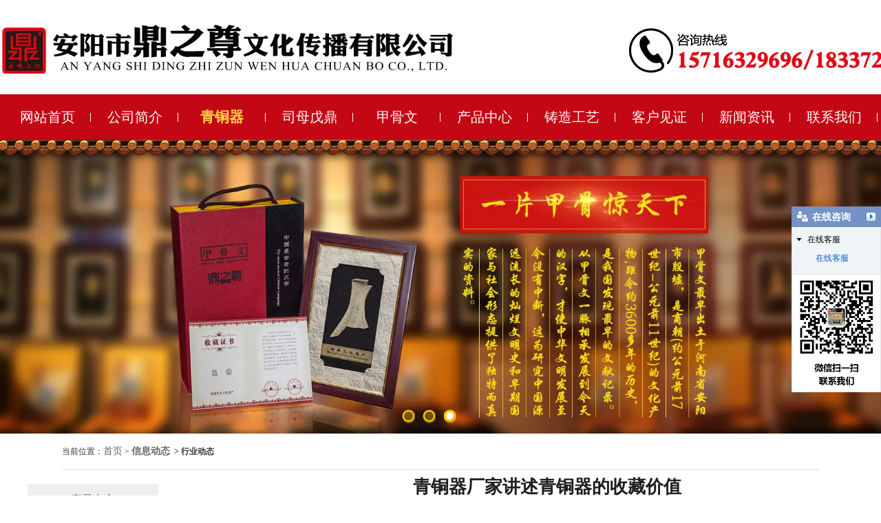

--- FILE ---
content_type: text/html; charset=utf-8
request_url: http://www.dzz158.com/content/232.html
body_size: 5163
content:

<!doctype html>
<html>
<head>
    <meta http-equiv="Content-Type" content="text/html; charset=utf-8" />
<title>青铜器厂家讲述青铜器的收藏价值_安阳市鼎之尊文化传播有限公司</title>
<meta name="Keywords" content="青铜器厂家,青铜器收藏,青铜器价格,安阳青铜器厂家,青铜器精品,青铜器" />
<meta name="Description" content="近年来，青铜器可谓是受越来越多的收藏者所喜爱，那么，收藏青铜器到底有那些价值让收藏者沉迷于其中呢？今天，小编就带大家来浅谈下青铜器的收藏价值。" />
<meta name="author" content="深圳市东方富海科技有限公司 fuhai360.com" />
<link href="//static2.fuhai360.com/global/common.css" rel="stylesheet" type="text/css" />

    
<script type="text/javascript" src="//static2.fuhai360.com/global/js/jquery.min.js"></script>
<script src="//static2.fuhai360.com/global/js/jquery.sliders.js" type="text/javascript"></script>
<script src="//static2.fuhai360.com/global/js/jquery.SuperSlide.2.1.1.js" type="text/javascript"></script>
<script src="//static2.fuhai360.com/global/js/jquery.nivo.slider.pack.js" type="text/javascript"></script>
<script src="//static2.fuhai360.com/global/js/imgscroll.js" type="text/javascript"></script>
<link href="//static2.fuhai360.com/n180108/css/style.css?ver=1" rel="stylesheet" type="text/css" />
<style type="text/css">.header_c{background:none;}.navbox{background:#c30714;}.navbox ul li a,.navbox > ul > li > a:after{color:#fff;}.navbox > ul > li > a:after,a.braa{background:#fff;}ul.news-list li:before{background:#000;}div#slides{background:none;padding-bottom:0;}.hd{margin:0px auto;bottom:15px;}.about-title{color:#fff;}.index-title h3{background:url(http://s2.fuhai360.com/n180108/images/1.png)no-repeat left;}.index-title.mountain h3{background:url(http://s2.fuhai360.com/n180108/images/2.png)no-repeat left;}.video-title{background:url(http://s2.fuhai360.com/n180108/images/3.png)no-repeat left;line-height:70px;padding-left:46px;}.title3{background:url(http://s2.fuhai360.com/n180108/images/4.png)no-repeat left;}.news-title h2{background:url(http://s2.fuhai360.com/n180108/images/5.png)no-repeat left;}.index-friend.center h2{background:url(http://s2.fuhai360.com/n180108/images/6.png)no-repeat left;}.footer{background:#000;}.index-product1 .braa,.page-products h3{background:#c30714;}.navbox ul li{width:127px;}ul.subMenu li{background:#c30714;}.b-left ul li a.cur,.b-left ul li a:hover{color:#fff;background:#c30714;}.index-share.center ul{overflow:hidden;}.index-share.center a.braa{background:#c30714;}.index-title.mountain h3.ico00{background:url(http://s2.fuhai360.com/n180108/images/ico00.png)no-repeat left;}.index-img{position:absolute;z-index:-1;width:100%;height:100%;top:0;left:0;}.index-img img{width:100%;height:100%;}.navbox > ul > li:nth-child(3) >a{color:#ffd042;font-size:21px;font-weight:bold;}</style>



</head>
<body>
    <div class="header">
    <!--logo+导航-->
    <div class="header_c">
        <!-- LOGO -->
        <div class="logo_img">
            <a href="/">
                <img src="http://img01.fuhai360.com/dzzwhcm/202103/202103271746182706.png" /></a>
        </div>
    </div>
            <!--导航-->
    <div class="navbox">
        <ul><li><a href="/">网站首页</a></li><li><a href="/about.html">公司简介</a><ul class='subMenu'><li><a href="/about.html">公司简介</a></li><li><a href="/product-1015.html">荣誉资质</a></li><li><a href="/Video.html">视频中心</a></li></ul></li><li><a href="/product-1016.html">青铜器</a></li><li><a href="/product-1017.html">司母戊鼎</a></li><li><a href="/product-1024.html">甲骨文</a><ul class='subMenu'><li><a href="/product-1021.html">甲骨文象棋</a></li></ul></li><li><a href="/product-1005.html">产品中心</a><ul class='subMenu'><li><a href="/product-1019.html">商务礼品</a></li><li><a href="/product-1020.html">雕塑制品</a></li></ul></li><li><a href="/zzgy.html">铸造工艺</a></li><li><a href="/product-1010.html">客户见证</a></li><li><a href="/article.html">新闻资讯</a></li><li><a href="/contact.html">联系我们</a><ul class='subMenu'><li><a href="/Online.html">在线留言</a></li></ul></li></ul>
        </div>
</div>
<div style="clear: both"></div>
    <!--内页banner-->
    <div id="slides">
    <div class="bd">
<ul><li><a href=''><img src="http://img01.fuhai360.com/dzzwhcm/201804/201804111105585038.jpg" alt=""   /></a></li><li><a href=''><img src="http://img01.fuhai360.com/dzzwhcm/201804/201804141347489434.jpg" alt=""   /></a></li><li><a href=''><img src="http://img01.fuhai360.com/dzzwhcm/201903/201903071827055280.jpg" alt=""   /></a></li></ul>
</div>
<div class="hd"><ul><li>$</li>
</ul></div>
  </div>
<script type="text/javascript">
    $("#slides").slide({ mainCell: ".bd ul", titCell: ".hd ul", effect: "left", autoPlay: true, delayTime: 200, autoPage: true });
    </script>
    <div style="clear: both;"></div>
    <div class="main">
        <div class="main_c">
            <div class="main_top">
                <div class="main_top2">
                  当前位置：<a href="/">首页</a>&nbsp;&gt;&nbsp;<b><a href="/article.html">信息动态</a>
                    &nbsp;&gt;&nbsp;行业动态</b>
                </div>
            </div>
            <div style="clear: both;"></div>
            <div class="blist">
                <div class="center">
                    <div class="fl list_more">
                  <!--新闻分类-->
                <div class="b-left">
      <ul>
         <li><a href='/product-1005.html'>产品中心</a><ul class='three_nn'></ul></li> <li><a href='/product-1010.html'>客户见证</a><ul class='three_nn'></ul></li> <li><a href='/product-1015.html'>荣誉资质</a><ul class='three_nn'></ul></li>
      </ul>
    </div>
                </div>
                    <div class="listright fr">
                        <div class="huib">
                            青铜器厂家讲述青铜器的收藏价值
                        </div>
                        <div class="info">
                            <span>来源：<a href='http://www.dzz158.com' target='_blank'>www.dzz158.com</a>发布时间：2019年03月06日</span>
                        </div>
                        <div class="detail">
                            <p class="MsoNormal" style="text-indent:24pt;" align="center">
	<span style="font-size:16px;font-family:宋体;mso-spacerun:'yes';mso-ascii-font-family:Calibri;mso-hansi-font-family:Calibri;mso-bidi-font-family:'Times New Roman';mso-font-kerning:1.0000pt;"><span style="font-size:16px;font-family:宋体;"><b><span style="font-size:24px;font-family:宋体;font-weight:bold;mso-spacerun:'yes';mso-ascii-font-family:Calibri;mso-hansi-font-family:Calibri;mso-bidi-font-family:'Times New Roman';mso-font-kerning:1.0000pt;"><span style="font-size:24px;font-family:宋体;"><a href="http://www.dzz158.com/" target="_blank">青铜器厂家</a>讲述青铜器的收藏价值</span></span></b></span></span><span style="font-size:16px;font-family:宋体;mso-spacerun:'yes';mso-ascii-font-family:Calibri;mso-hansi-font-family:Calibri;mso-bidi-font-family:'Times New Roman';mso-font-kerning:1.0000pt;"><span style="font-size:16px;font-family:宋体;">
</p>
<p class="MsoNormal" style="text-indent:24pt;">
	<span style="font-size:12pt;font-family:宋体;mso-spacerun:'yes';mso-ascii-font-family:Calibri;mso-hansi-font-family:Calibri;mso-bidi-font-family:'Times New Roman';mso-font-kerning:1.0000pt;"><span style="font-family:宋体;">近年来，青铜器可谓是受越来越多的收藏者所喜爱，那么，<a href="http://www.dzz158.com/product-1016.html" target="_blank">收藏青铜器</a>到底有那些价值让收藏者沉迷于其中呢？今天，小编就带大家来浅谈下青铜器的收藏价值。</span></span>
</p>
<span style="font-size:12pt;font-family:宋体;mso-spacerun:'yes';mso-ascii-font-family:Calibri;mso-hansi-font-family:Calibri;mso-bidi-font-family:'Times New Roman';mso-font-kerning:1.0000pt;"><span style="font-family:宋体;"></span></span> 
<p class="MsoNormal" style="text-indent:24pt;" align="center">
	<img title="青铜器厂家" alt="青铜器厂家" src="http://img01.fuhai360.com/dzzwhcm/201804/201804020950230205.jpg" width="300" />
</p>
<span style="font-size:12pt;font-family:宋体;mso-spacerun:'yes';mso-ascii-font-family:Calibri;mso-hansi-font-family:Calibri;mso-bidi-font-family:'Times New Roman';mso-font-kerning:1.0000pt;"></span> 
<p class="MsoNormal" style="text-indent:24pt;">
	<span style="font-size:12pt;font-family:宋体;mso-spacerun:'yes';mso-ascii-font-family:Calibri;mso-hansi-font-family:Calibri;mso-bidi-font-family:'Times New Roman';mso-font-kerning:1.0000pt;"><span style="font-family:宋体;">中国青铜文化历史悠久，具有强烈的民族特色和艺术风格。大量的青铜器出土在殷墟</span>,<span style="font-family:宋体;">包括青铜礼器、乐器、武器、工具、生活用具、装饰品和艺术品，组成了一个青铜文明主导的仪式舰艇和武器，中国的青铜时代发展占领了中国古代文明的一个重要位置。</span></span>
</p>
<span style="font-size:12pt;font-family:宋体;mso-spacerun:'yes';mso-ascii-font-family:Calibri;mso-hansi-font-family:Calibri;mso-bidi-font-family:'Times New Roman';mso-font-kerning:1.0000pt;"><span style="font-family:宋体;"></span></span> 
<p class="MsoNormal" style="text-indent:24pt;" align="center">
	<img title="安阳青铜器" alt="安阳青铜器" src="http://img01.fuhai360.com/dzzwhcm/201804/201804020955334150.jpg" width="300" />
</p>
<span style="font-size:12pt;font-family:宋体;mso-spacerun:'yes';mso-ascii-font-family:Calibri;mso-hansi-font-family:Calibri;mso-bidi-font-family:'Times New Roman';mso-font-kerning:1.0000pt;"></span> 
<p class="MsoNormal" style="text-indent:24pt;">
	<span style="font-size:12pt;font-family:宋体;mso-spacerun:'yes';mso-ascii-font-family:Calibri;mso-hansi-font-family:Calibri;mso-bidi-font-family:'Times New Roman';mso-font-kerning:1.0000pt;"><span style="font-family:宋体;">青铜器一直是收藏家收藏的不二之选。收藏家们收集几十件瓷器、木器、书法和绘画作品并不罕见，而很少有人收集几十件青铜器。其实，一两件青铜器可以称为祭祀器皿，可以成为震屋的珍宝。从商朝晚期到西周早期，青铜艺术是辉煌的。商朝时期，重酒制度发展逐渐完善，大量的浮雕和平雕被用于装饰器皿的主体，使其精致。利用夸张、象征手法来表达动物精神的动物面纹发达，既浓烈又神秘又布满生命。他的题词出现在商朝末期。周初，礼器沿袭商制，重食制发生了变化。</span></span>
</p>
<span style="font-size:12pt;font-family:宋体;mso-spacerun:'yes';mso-ascii-font-family:Calibri;mso-hansi-font-family:Calibri;mso-bidi-font-family:'Times New Roman';mso-font-kerning:1.0000pt;"><span style="font-family:宋体;"></span></span> 
<p class="MsoNormal" style="text-indent:24pt;" align="center">
	<img title="青铜器收藏" alt="青铜器收藏" src="http://img01.fuhai360.com/dzzwhcm/201804/201804021026317852.jpg" width="300" />
</p>
<span style="font-size:12pt;font-family:宋体;mso-spacerun:'yes';mso-ascii-font-family:Calibri;mso-hansi-font-family:Calibri;mso-bidi-font-family:'Times New Roman';mso-font-kerning:1.0000pt;"></span> 
<p class="MsoNormal">
	<span style="font-size:12pt;font-family:宋体;mso-spacerun:'yes';mso-ascii-font-family:Calibri;mso-hansi-font-family:Calibri;mso-bidi-font-family:'Times New Roman';mso-font-kerning:1.0000pt;"><span style="font-family:宋体;">&nbsp;&nbsp;&nbsp; 艺术品市场上的青铜器价格不断上涨，也刷新了拍卖行的市场，令收藏家和投资者心潮澎湃。我国青铜器数量众多，但具有历史意义和艺术价值的青铜器却不多见，青铜器精品的需求量越来越大。因此，<a href="http://www.dzz158.com/Online.html" target="_blank">青铜器精品</a>的越来越少决定了青铜器在未来很长一段时间内会有涨幅。</span></span>
</p>
</span></span> 
<p class="MsoNormal" style="text-indent:24pt;" align="center">
	<span style="font-size:16px;font-family:宋体;mso-spacerun:'yes';mso-ascii-font-family:Calibri;mso-hansi-font-family:Calibri;mso-bidi-font-family:'Times New Roman';mso-font-kerning:1.0000pt;"><span style="font-size:16px;font-family:宋体;"><b><span style="font-size:24px;font-family:宋体;font-weight:bold;mso-spacerun:'yes';mso-ascii-font-family:Calibri;mso-hansi-font-family:Calibri;mso-bidi-font-family:'Times New Roman';mso-font-kerning:1.0000pt;"><span style="font-size:24px;font-family:宋体;"></span></span></b><b><span style="font-size:16pt;font-family:宋体;font-weight:bold;mso-spacerun:'yes';mso-ascii-font-family:Calibri;mso-hansi-font-family:Calibri;mso-bidi-font-family:'Times New Roman';mso-font-kerning:1.0000pt;"></span></b>&nbsp;
</p>
</span></span>
                        </div>
                        <div style="clear: both"></div>
                        <div class="pre">
                            <div class="pro_one">
                            <span class="prevrecord">上一条：</span><a href="/content/233.html">
                                谈谈甲骨文的发展历程</a> </div>   
                            <div class="pro_two">
                            <span class="prevrecord2">下一条：</span><a href="/content/231.html">
                                论青铜器的保养技巧</a></div>
                        </div>
                           
                    <div class="relevant relevant_product">
                        <h3 class="rel_title">相关产品</h3>
                        <ul class="rel_product">
                            
                            <li class="rel_item">
                                <a href="/item/36.html">
                                    <img class="rel_item_img" src="http://img01.fuhai360.com/dzzwhcm/201804/201804020954329668.jpg" alt="青铜器厂家" /></a>
                                <a href="/item/36.html"><span class="rel_item_title">青铜器厂家</span></a>
                            </li>
                            
                            <li class="rel_item">
                                <a href="/item/39.html">
                                    <img class="rel_item_img" src="http://img01.fuhai360.com/dzzwhcm/201804/201804020956118897.jpg" alt="青铜器价格" /></a>
                                <a href="/item/39.html"><span class="rel_item_title">青铜器价格</span></a>
                            </li>
                            
                            <li class="rel_item">
                                <a href="/item/44.html">
                                    <img class="rel_item_img" src="http://img01.fuhai360.com/dzzwhcm/201804/201804021005130166.jpg" alt="四羊方尊青铜器" /></a>
                                <a href="/item/44.html"><span class="rel_item_title">四羊方尊青铜器</span></a>
                            </li>
                            
                            <li class="rel_item">
                                <a href="/item/45.html">
                                    <img class="rel_item_img" src="http://img01.fuhai360.com/dzzwhcm/201804/201804021005506806.jpg" alt="铜鼎青铜器" /></a>
                                <a href="/item/45.html"><span class="rel_item_title">铜鼎青铜器</span></a>
                            </li>
                            
                            <li class="rel_item">
                                <a href="/item/46.html">
                                    <img class="rel_item_img" src="http://img01.fuhai360.com/dzzwhcm/201804/201804021008464091.jpg" alt="青铜器装饰" /></a>
                                <a href="/item/46.html"><span class="rel_item_title">青铜器装饰</span></a>
                            </li>
                            
                        </ul>
                    </div>
                    
                    <div class="relevant relevant_article">
                        <h3 class="rel_title">相关内容</h3>
                        <ul class="rel_content">
                            
                            <li class="rel_item"><a href="/content/223.html">青铜器厂家简述如何从铸造技术上辨别辨伪</a><span class="rel_item_time">2019年01月09日</span></li>
                            
                            <li class="rel_item"><a href="/content/221.html">青铜器厂家说说青铜器的锈色如何辨别</a><span class="rel_item_time">2019年01月04日</span></li>
                            
                            <li class="rel_item"><a href="/content/219.html">青铜器厂家告诉您怎么为其保持原样</a><span class="rel_item_time">2018年12月27日</span></li>
                            
                            <li class="rel_item"><a href="/content/215.html">青铜器厂家和您聊聊青铜器有哪些铸造工艺</a><span class="rel_item_time">2018年12月04日</span></li>
                            
                            <li class="rel_item"><a href="/content/214.html">青铜器厂家介绍貔貅的来历</a><span class="rel_item_time">2018年11月28日</span></li>
                            
                        </ul>
                    </div>
                    
                    </div>
                </div>
            </div>
            <div style="clear: both"></div>
        </div>
    </div>
    </div>
        <div style="clear: both"></div>
    <!--footer-->
<div class="footer">
    <div class="center">
        <div class="copyRight">
            <h2 class="h2-img">	<img src="http://img01.fuhai360.com/dzzwhcm/202103/202103271747540988.png" /> </h2><div class="footer-img">	<h2>		联系我们	</h2>	<p>		<br />联系人：李经理 &nbsp; &nbsp;手&emsp;机：15716329696<br />联系人：吕经理 &nbsp; &nbsp;电&emsp;话：18337226888<br />邮&emsp;箱：806787933@qq.com &nbsp; 网&emsp;址：<span style="display:none;"></span><a href="http://www.dzz158.com" target="_blank"><span style="color:#FFFFFF;">www.dzz158.com</span></a><span style="display:none;"></span><br />地&emsp;址：河南省安阳市北关区曙光路392号 <br />版权所有：安阳市鼎之尊文化传播有限公司&nbsp; <br />备案号：<span style="color:#CCCCCC;"><a href="https://beian.miit.gov.cn/#/Integrated/index" target="_blank"><span style="background-color:#64451D;">豫ICP备2021023394号-1</span></a></span> 	</p><a href="https://beian.mps.gov.cn/#/query/webSearch?code=41050302000956" rel="noreferrer" target="_blank"><img src="https://img01.fuhai360.com/dzzwhcm/202503/202503251512308391.png" alt="" />&nbsp;<span style="color:#CCCCCC;">豫公网安备41052302000436号</span></a> </div><script type="text/javascript">document.write(unescape('%3Cscript src="http://webim.fuhai360.com/ocs.html?sid=33750" type="text/javascript"%3E%3C/script%3E'));</script>

<script type="text/javascript">var cnzz_protocol = (("https:" == document.location.protocol) ? " https://" : " http://");document.write(unescape("%3Cspan id='cnzz_stat_icon_1273547222'%3E%3C/span%3E%3Cscript src='" + cnzz_protocol + "s13.cnzz.com/stat.php%3Fid%3D1273547222%26show%3Dpic' type='text/javascript'%3E%3C/script%3E"));</script>


<script type="text/javascript">document.write(unescape("%3Cspan id='cnzz_stat_icon_1279332518'%3E%3C/span%3E%3Cscript src='https://s9.cnzz.com/z_stat.php%3Fid%3D1279332518%26show%3Dpic' type='text/javascript'%3E%3C/script%3E"));</script>
        </div>
              <!--二维码-->
   <div class="footer-img">
<h3>
关于我们
</h3>
<div ><ul>
	<li>
		<img src="http://img01.fuhai360.com/dzzwhcm/201804/201804110853273069.jpg" alt="" />
	</li>
</ul>
<p>
	<span style="line-height:1.5;"><br />
</span>
</p>
<p>
	<span style="line-height:1.5;"><br />
</span>
</p>
<p>
	<span style="line-height:1.5;">微信扫一扫</span>
</p>
<span style="line-height:1.5;">联系我们</span></div>
</div>
        <div class="clear"></div>
    </div>
</div>
              <!--版权-->
   <div class="footer-banquan">
<p>
	<a href="http://www.dzz158.com">www.dzz158.com</a>&nbsp; 安阳市鼎之尊文化传播有限公司
</p>
</div>














<script type="text/javascript">
(function(){
    var bp = document.createElement('script');
    var curProtocol = window.location.protocol.split(':')[0];
    if (curProtocol === 'https') {
        bp.src = 'https://zz.bdstatic.com/linksubmit/push.js';
    }
    else {
        bp.src = 'http://push.zhanzhang.baidu.com/push.js';
    }
    var s = document.getElementsByTagName("script")[0];
    s.parentNode.insertBefore(bp, s);
})();
</script>
</body>
</html>


--- FILE ---
content_type: text/html; charset=utf-8
request_url: http://webim.fuhai360.com/ocs.html?sid=33750
body_size: 1122
content:

window.f360WebIMHtml = '<div id="f360webim-sidebar" class="f360webim-hidden"><div id="f360webim-title"><h3>在线咨询<i></i></h3><span></span></div><div class="f360webim-list"><dl><dt>在线客服<i></i></dt><dd><ul><li><a href="http://wpa.qq.com/msgrd?v=3&uin=806787933&site=qq&menu=yes" target="_blank"><img src="http://wpa.qq.com/pa?p=2:806787933:52" alt=""/>在线客服</a></li></ul></dd></dl></div><div class="f360webim-qrcoder"><img src="http://img01.fuhai360.com/dzzwhcm/201804/201804191041392852.png" width="130"></img></div></div><div id="f360webim-minibar" class="f360webim-hidden"><h3>在线咨询</h3><span></span></div>';
window.f360WebIMSetting = {floatRight: 1, offsetTop: 300, offsetLeft: 0, offsetRight: 0};


    window.f360Config = {
        isDev: false,
        assetUrlRoot: 'http://webim.fuhai360.com'
    };
    !function(e,t){function n(){var n=t.createElement("div");n.id="f360webim",n.innerHTML=e.f360WebIMHtml,t.body.appendChild(n),m=c("f360webim-sidebar"),d=c("f360webim-title"),r=c("f360webim-minibar"),m.style.top=u.offsetTop+"px",u.floatRight?m.style.right=u.offsetRight+"px":m.style.left=u.offsetLeft+"px",r.style.top=u.offsetTop+"px",u.floatRight?r.style.right=u.offsetRight+"px":r.style.left=u.offsetLeft+"px",l(m),x&&o(e,"scroll",function(){i()}),o(d,"click",function(){r.style.top=m.style.top,a(m),l(r)}),o(r,"click",function(){m.style.top=r.style.top,a(r),l(m)}),f()}function f(){for(var e=m.getElementsByTagName("dt"),t=m.getElementsByTagName("ul"),n=0,f=e.length;n<f;n++)!function(e,t){o(e,"click",function(){s(t)?(e.className="",l(t)):(e.className="f360webim-collapse",a(t))})}(e[n],t[n])}function o(e,t,n){b?e.attachEvent("on"+t,n,!1):e.addEventListener(t,n,!1)}function i(){(s(m)?r:m).style.top=h.scrollTop+u.offsetTop+"px"}function s(e){return"f360webim-hidden"==e.className}function l(e){e.className=""}function a(e){e.className="f360webim-hidden"}function c(e){return t.getElementById(e)}if(e.f360WebIMHtml&&!c("f360webim-sidebar")){var m,d,r,p=e.f360Config||{assetUrlRoot:""},u=e.f360WebIMSetting||{floatRight:1,offsetTop:120,offsetLeft:0,offsetRight:0},g=t.createElement("link"),y=t.getElementsByTagName("head")[0],h=t.documentElement||t.body,b=navigator.userAgent.indexOf("MSIE")>-1,x=!!(b&&navigator.userAgent.indexOf("MSIE 6")>1);o(e,"load",function(){g.href=p.assetUrlRoot+"/assets/default/index.css",g.rel="stylesheet",g.type="text/css",y.appendChild(g),setTimeout(n,368)})}}(window,document);



--- FILE ---
content_type: text/css
request_url: http://static2.fuhai360.com/n180108/css/style.css?ver=1
body_size: 4044
content:
* {
    padding: 0;
    margin: 0;
    font-family: "微软雅黑";
}
em {
    font-style: normal;
}
ul, li, ol {
    list-style-type: none;
}
a, a:link,a:visited {
    color: #000;
    text-decoration: none;
}
.fr {
    float: right;
}

.fl {
    float: left;
}

.clear {
    clear: both;
}

body {
   color: #333;
    font: 12px/22px "微软雅黑";
}#slides li img {
    width: 100%;
    display: block;
}#dituContent img{
max-width:inherit;
}div#slides {
    background: url(../images/slide.png)no-repeat bottom;
    padding-bottom: 89px;	position:relative;
}.hd {
	position:absolute;
	right:0;
	left:0;
	margin:13px auto;
	width:122px;
}
.hd ul li {
	background:url(http://s2.fuhai360.com/n180108/images/two.png)no-repeat;
	width:20px;
	height:20px;
	text-align:center;
	color:rgba(0,0,0,0);
	line-height:3px;
	border-radius:50%;
	margin:0px 5px;
	float:left;
	position:relative;
}
.hd .on {
	background:url(http://s2.fuhai360.com/n180108/images/three.png)no-repeat;
}
.center {
    width: 1200px;
    margin: 0 auto;
    overflow: hidden;
}.header_c {
    overflow: hidden;
    background: #f2f2f1;
    padding-bottom: 24px;
}.logo_img img {
    margin: 0 auto;
    display: block;
}.navbox {
    height: 66px;
    background: #fff;
}.navbox ul li a {
    display: block;
    width: 100%;
    height: 66px;
    line-height: 66px;
    font-size: 20px;
    color: #000;
    position:relative;
}.navbox ul {
    text-align: center;
}.navbox ul li {
    display: inline-block;
    width: 150px;
    position: relative;
    height: 66px;
}.navbox ul li:hover .subMenu {
    display: block;
}ul.subMenu {
    position: absolute;
    z-index: 10033;
    top: 50px;
    left: 4px;
    display: none;
}ul.subMenu li {
    background: #fff;
    height: auto !important;
    width: 150px;
    line-height: inherit;
}ul.subMenu li a:hover {
    color: #000 !important;
}ul.subMenu li a {
    line-height: 50px;
    height: 50px;
}
.navbox > ul > li > a:after {
    content: "";
    display: block;
    position: absolute;
    width: 1px;
    height: 13px;
    background: #999;
    right: 0;
    top: 50%;
    margin-top: -6px;
}.index-title h3 {
    font-size: 23px;
    background: url(../images/people.jpg)no-repeat left;
    display: block;
    width: 234px;
    margin: 0 auto;
    height: 80px;
    line-height: 114px;
    font-weight: normal;
}
.index-title {
    text-align: center;
    line-height: 32px;
    margin-bottom:30px;
}.index-title p {
    font-size: 18px;
}.index-product1 ul {
    overflow: hidden;
}
.index-product1 ul li img {
    width: 386px;
    height: 301px;
    display: block;
}.index-product1 ul li:nth-child(3),.index-product1 ul li:nth-child(6),.index-product1 ul li:nth-child(9){
    margin: 0;
}
.index-product1 ul li {
    width: 386px;
    float: left;
    margin-right: 20px;
    height: 368px;
    margin-bottom: 30px;
}.index-product1 ul li span {
    display: block;
    height: 64px;
    border: 1px solid #ccc;
    line-height: 64px;
    text-align: center;
    font-size: 20px;    overflow: hidden;
}a.braa {
    display: block;
    text-align: center;
    margin: 40px auto;
    background: #ffcc00;
    width: 238px;
    height: 46px;
    color: #fff;
    font-size: 20px;
    line-height: 46px;
    border-radius: 40px;
}.index-advtange img {
    max-width: 100%;
    display: block;
    margin: 0 auto;
}.index-product1 {
    margin: 42px auto 0;
}.index-title.mountain h3 {
       background: url(../images/mountain2.png)no-repeat left;
}.desc {  
    height: 64px;
    border: 1px solid #ccc;
      overflow: hidden;
    background:#e6e6e6;    padding-left: 13px;
}.desc p {
    font-size: 14px;
    color: #a29f9f;
}
.desc b {
    font-size: 17px;
    font-weight: normal;
    line-height: 26px;
    padding-top: 12px;
    display: block;
}.reason-title img {
    max-width: 100%;
    margin: 0 auto;
    display: block;
}.index-title2 {
    text-align: center;
    margin-bottom: 40px;
}ul.case-one li span {
    border: none;
}.index-title2 span {
    display: block;
    background: #ffcc00;
    color: #fff;
    width: 150px;
    margin: 0 auto;
    border-radius: 4px;
    text-transform: uppercase;
    line-height: 23px;    font-size: 14px
}.index-title2 h3 {
    font-size: 23px;
    font-weight: normal;
    line-height: 37px;
    position:relative;
}.index-title2 p {
    font-size: 18px;    line-height: 43px;
}.index-title2 h3:before, .index-title2 h3:after{
    display: block;
    content: "";
    position: absolute;
    width: 235px;
    height: 8px;    top: 14px;
}
.index-title2 h3:before {
        left: 295px;
        background:url(../images/dianlf.png)no-repeat;
}.index-share {
    margin: 30px auto 50px;
}
.index-title2 h3:after {
right:295px;
 background:url(../images/dianri.png)no-repeat;
}.video-title span {
    float: right;
    text-transform: uppercase;
    color: #ffcc00;
    font-size:14px;
}.video-title {
    background: url(../images/video.jpg)no-repeat left;
    font-size: 20px;
    line-height: 45px;
    padding-left: 43px;
    margin-bottom: 27px;
    border-bottom: 1px solid #e6e6e6;
    padding-bottom: 7px;
}.video-content {
    float: left;
    width: 520px;
}.video-content li {
    width: 250px;
    height: 200px;
    float: left;
}.video-content li:nth-child(2n) {
    margin: 0;
}
.video-content li {
    width: 250px;
    height: 200px;
    float: left;
    margin-right: 15px;
}.video-content2 {
    float: right;
    width: 660px;
    height: 374px;
}.title3 span {
    font-size: 26px;
}
.title3 span, .title3 b {
    display: block;
    text-align: left;
    line-height: 30px;
}.title3 {
    width: 373px;
    margin: 0 auto 40px;
    background:url(../images/share.png)no-repeat left;    padding: 10px 80px 0;
}.title3 b {
    font-size: 18px;
    color: #bcbcb9;
}.index-share ul li img {
    width: 240px;
    height: 125px;
}
.index-share ul li {
    width: 240px;
    float: left;
    margin-right: 60px;
}
    .index-share ul li:nth-child(4n) {
    margin:0;
    }.index-share ul li span {
    display: block;
    color: #989696;
    text-align: center;
    font-size: 18px;
}
    .index-share ul li p {
    color:#c1c0c0;
    }.index-share ul li p {
    color: #c1c0c0;
    font-size: 15px;
    line-height: 30px;
    height: 60px;
    overflow: hidden;
}.index-img img {
    width: 100%;
    display: block;
}.index-about {
    position: relative;
}.index-img {
    position: absolute;
    z-index: -1;
}.about-content {
    color: #fff;
    font-size: 15px;
    line-height: 30px;
    width: 480px;
    height: 456px;
    float: right;
    padding-right: 50px;
    padding-top: 38px;
}.left {
    width: 50%;
    height: 494px;
    background: rgba(0, 0, 0, 0.58);
    overflow: hidden;
}.about-us:after {
    content: "";
    display: block;
    width: 20px;
    height: 30px;
    background: rgba(0, 0, 0, 0.58);
    position: absolute;
    right: 0;
    top: 50%;
    left: 36px;
    margin: auto;
}.about-us {
    overflow: hidden;
    position: relative;
}.about-title b {
    font-size: 14px;
    background: #ffcc00;
    color: #fff;
    width: 92px;
    height: 20px;
    display: block;
    text-align: center;
    text-transform: uppercase;
    border-radius: 20px;
    font-weight: normal;
    border: 1px solid #ccc;
    margin: 23px auto;
}.about-title {
    color: #ffcc00;
    font-size: 42px;
    margin: 171px auto;
       width: 50%;text-align: center;
}.about-title p {
    font-size: 21px;    margin-top: 30px;
}.news-title h2 {
    font-size: 30px;
    color: #000;
    line-height: 42px;
    background:url(../images/move.png)no-repeat left 10px;    padding-left: 30px;
}.news-title b {
    font-size: 14px;
    color: #ffcc00;
    text-transform: uppercase;
    font-weight: normal;
    margin-left: 3px;
}.news-title {
    background:url(../images/bottom.png)no-repeat bottom;    margin-bottom: 25px;
}ul.news-list li {
    font-size: 14px;
    color: #999;
    line-height: 38px;
    border-bottom: 1px solid #e6e3e3;
    padding-left: 14px;    position: relative;
}ul.news-list li:before {
    position: absolute;
    width: 10px;
    height: 10px;
    display: block;
    content: "";
    background: #fec42b;
    border-radius: 50%;
    left: 0;
    top: 14px;
}a.morethan {
    display: block;
    width: 36px;
    height: 19px;
    color: #fff;
    font-size: 12px;
    text-align: center;
    margin: 18px 0;
    line-height: 19px;
    background: #999;    float: left;
}#right {
    background: url(../images/right.png)no-repeat right;
    display: block;
    width: 20px;
    height: 20px;
    float: left;
    margin-left: 2px;
    margin-top: 18px;
}ul.news-list li a {
    color: #999;
    text-overflow: ellipsis;
    overflow: hidden;
    white-space: nowrap;
    display: block;
    width: 240px;
    float: right;
}.center.index-news {
    margin: 50px auto;
}.index-newsone {
    width: 360px;
    background: url(../images/right2.png)no-repeat right;
    padding:0 20px;
}.index-right {
    width: 387px;
    margin-left: 13px;
    height: 400px;
    overflow: hidden;
}.question_move ul li span {
background: url(../images/question.png) no-repeat 1px center;
    padding-left: 22px;
    height: 40px;
    line-height: 40px;
    overflow: hidden;
    font-size: 17px;
    display: block;
    color: #996600;
}.question_move ul li p {
    background: url(../images/answon.png) no-repeat;
    padding-left: 29px;
    line-height: 28px;
    height: 56px;
    color: #605d5d;
    font-size: 14px;
    overflow: hidden;
}.index-friend.center h2 {
    background: url(../images/friends.png)no-repeat left;
       padding-left: 55px;
    height: 44px;
    line-height: 44px;
    font-size: 26px;
}.friends a {
    color: #999;
    padding-right: 13px;
}.friends {
    margin-left: 55px;
    font-size: 16px;
    border-bottom: 1px dashed #dadada;
    padding-bottom: 10px;
}b.firen-more {
    float: right;
    width: 38px;
    height: 17px;
    font-size: 14px;
    color: #fff;
    text-align: center;
    background: #3399cc;
    line-height: 17px;
    font-weight: normal;
    border-radius: 4px;
}.index-friend {
    margin-bottom: 23px;
}
 /*底部*/
.footer {
    height: auto;
    overflow: hidden;
    background: #4c4c4c;
    text-align: center;
    color: #fff;
    padding: 60px 0px 0 0;
}h2.h2-img img {
    max-width: 100%;
    display: block;
    margin: 0 auto;
}.footer-img h3 {
    font-size: 18px;
    font-weight: normal;
    text-align: left;
    padding-bottom: 34px;
    padding-left: 40px;
}
.footer-img {
    float: left;
    width: 300px;
}
h2.h2-img {
    float: left;
    width: 407px;  background: url(../images/one.png)no-repeat right;
}.copyRight div {
    float: left;
    width: 420px;
    margin-left: 52px;
    text-align: left;
    font-size: 15px;
    line-height: 26px;
}.copyRight div h3 {
    background: url(../images/call.png)no-repeat left;
    font-size: 21px;
    font-weight: normal;
    margin-bottom: 20px;
    line-height: 30px;
    padding-left: 48px;
}.footer-img div img {
    width: 100%;
}
.footer-img div {
    overflow: hidden;    margin-left: 48px;
}.footer-img ul li:nth-child(2) {
    margin: 0;
}.footer-img ul li {
    float: left;
    width: 105px;
    margin-right: 40px;
    font-size: 12px;
}.footer-banquan a {
    color: #999;
}
.footer-banquan {
    text-align: center;
    background: #333;
    color: #999;
}

   /*产品内页*/
.main {
    background: #fff;
    padding-bottom: 20px;
}.page-banner img {
    width: 100%;
    display: block;
    margin: 0 auto;
}.main_top2 {
    width: 1100px;
    text-align: left;
    margin: 0 auto;
    border-bottom: solid 1px #ddd;
    padding: 15px 0;
}.main_top2 a {
color: #666;
    font-size: 14px;
}.b-left {
    width: 190px;
    height: auto;
    overflow: hidden;
    margin-top: 10px;
}.b-left ul{ height:auto; overflow:hidden;}
.b-left ul li{margin-top: 10px; height:auto; overflow:hidden}
.b-left ul li a{display: block;  background: #eee; width: 190px; height: 45px; line-height: 45px; color: #666; font-size: 16px; text-align: center;border-radius: 3px;}
.b-left ul li a.cur, .b-left ul li a:hover {
    color: #fff;
    background: #ffcc00;
}
.page-products {
    margin: 20px auto;
}
.page-products h3 {
	background:#ffcc00;
    width: 190px;
    height: 45px;
    line-height: 45px;
    color: #fff;
    font-size: 16px;
    text-align: center;
    border-radius: 3px;
}.page-products ul li img {
    width: 90%;
    display: block;    margin: 0 auto;
}.list_more {
    width: 190px;

}.page-products ul {
    margin: 10px auto;
}.page-products ul li span {
    text-align: center;
    display: block;
    line-height: 32px;
    font-size: 15px;
}.listright {
    width: 890px;
    height: auto;
    overflow: hidden;
    margin-top: 10px;
}.nb-list {
    height: auto;
    overflow: hidden;
    min-height: 200px;
    margin: 15px 0px;
}.nb-list ul li {
    width: 250px;
    height: 230px;
    overflow: hidden;
    border: solid 1px #f5f5f5;
    padding: 5px;
    margin-bottom: 30px;
    border-radius: 3px;
    float: left;
    margin-right: 30px;
    transition: 0.3s ease-in;
    -webkit-transition: 0.3s ease-in;
}.nb-list ul {
    height: auto;
    overflow: hidden;
}.nb-list ul li img {
    width: 264px;
    height: 190px;
}.nb-list ul li a {
    font-size: 14px;
    color: #333;
}.nb-list ul li:hover {
	border-color:#ffcc00
}
 .nb-list ul li h3 {
    line-height: 30px;
    height: 30px;
    text-align: center;
}.page-products ul li em {
    display: block;
    font-size: 11px;
    line-height: 30px;
    border-bottom: 1px dashed #333;
    overflow: hidden;
    height: 30px;
    white-space: nowrap;
    text-overflow: ellipsis;
}.main_p .relevant_article {
	width:1200px;
}
/*产品详情页*/
.main_site {
    text-align: left;
}.redright .rename {
    color: #000;
    font-size: 22px;
    font-weight: bold;
}.redright {
    width: 502px;
    float: left;
    margin-left: 28px;
    color: #7d7d7d;
    line-height: 24px;
    font-size: 14px;
    border-bottom: 1px solid #eeeeed;
    position: relative;
}.pro-page {
    overflow: hidden;
    margin-left: 10px;
    padding: 60px 0 85px;
    width: 910px;
    border-left: 1px solid #d1d1d1;
    border-right: 1px solid #d1d1d1;
}.slides_control img {
    width: 100%;
    height: auto;
    display: block;
    margin: 0 auto;
}.slides_control {
	width:390px !important;
    padding: 1px;
    border: 1px solid #ddd;
}.slides_container {
    margin-bottom: 15px;
}ul.paging li img {
    width: 60px;
    height: 60px;
    padding: 1px;
    border: 1px solid #ddd;
}a.prev,a.next {
	display:none;
}
ul.paging li:hover img {
     border: 1px solid #f50;
}
 ul.paging {
    overflow: hidden;
    padding: 0 10px;
}.content-page {
    padding: 0 10px;
}.redcon {
    padding: 5px;
    padding-bottom: 0;
    line-height: 22px;
    color: #666;
    font-size: 15px;
}.jii {
    margin-top: 16px;
    line-height: 24px;
    width: 948px;
    margin: 65px auto 0 auto;
}.proviewbox {
    overflow: hidden;
    width: 377px;
    float: left;
}ul.paging li {
    float: left;
    width: 75px;
    height: 64px;
    text-align: center;
}.pre a {
	color:#666;
	font-size:14px;
	font-weight:bold;
	display:block;
	width:254px;
	text-overflow:ellipsis;
	white-space:nowrap;
	overflow:hidden;
	float:right;
	margin-left:14px;
	line-height:30px;
}.probt2.page-title b {
    color: #f50;
}
 .probt2.page-title {
	font-weight:bold;
	margin-bottom:20px;
	font-size:24px;
}/*新闻内页*/
 .nb-nlist {
    height: auto;
    overflow: hidden;
    min-height: 200px;
    margin: 15px 0px;
}.nb-nlist li {
    display: block;
    padding-bottom: 16px;
    border-bottom: 1px solid #f0f0f0;
    overflow: hidden;
}.nb-nlist li h2 {
    padding: 6px 0 14px 0;
    font-size: 16px;
    font-weight: bold;
    line-height: 29px;
    color: #1a5400;
}.nb-nlist li h2:hover{ color:#a74700; }
 .nb-nlist li p {
    font-size: 14px;
    line-height: 23px;
    font-weight: 500;
    color: #555;
}.huib {
    margin: 0;
    padding: 0 0 15px 0;
    color: #1f1f1f;
    font-size: 26px;
    line-height: 30px;
    text-align: center;
    font-weight: bold;
}.info {
    text-align: center;
}.newsright {
	margin-top:30px;
}

/*页码*/
 span.current {
    background: #07923b;
    color: #fff;
    text-decoration: none;
    height: 28px;
    line-height: 28px;
    border: 1px solid #07923b;
    width: 30px;
    display: inline-block;    text-align: center;
}.pading a {
    display: inline-block;
    height: 28px;
    border: 1px solid #9d9d9d;
    padding: 0 10px;
    font-size: 14px;
    color: #595959;
    margin: 0 1px;
    margin-left: 6px;
}.pading {
    text-align: right;
    line-height: 30px;
    margin-bottom: 50px;
}.pre {
    margin-bottom: 50px;
    border-top: 1px dashed #cacaca;
    padding-top: 16px;
    overflow: hidden;
}
.pro_one {
    float: left;
}.pre span {
    width: 500px;
    height: 30px;
    overflow: hidden;
    color: #000;
    font-size: 14px;
    line-height: 30px;
}.pro_two {
    float: right;
}
 /*相关*/
 .relevant.relevant_product ul li img {
	width:200px;
	height:180px;
}.relevant.relevant_product ul li {
	float:left;
	width:200px;
	margin-right:17px;
}
 li.rel_item a:hover {
    text-decoration: underline;
}li.rel_item a {
    width: 564px;
    float: left;
    display: block;
    color: #333;
    line-height: 38px;
    height: 38px;;
    overflow: hidden;
    padding-right: 20px;
    font-size: 14px;
}.relevant_article {
    width: 890px;
    margin: 0 auto;
    overflow: hidden;
    padding: 20px 0px;
}h3.rel_title {
    font-size: 18px;
    font-weight: normal;
    padding-bottom: 14px;
    margin-bottom: 10px;
}.relevant_article .rel_item {
    height: 36px;
    line-height: 36px;
    font-size: 14px;
    overflow: hidden;
    vertical-align: top;
    background: url(../images/do.jpg)no-repeat left;
    padding-left: 13px;
}/*其他页面*/
 .page_m {
    line-height: 30px;
    font-size: 15px;
    color: #444444;
    font-family: 微软雅黑;
    white-space: normal;
    text-indent: 2em;
}


.index-friend .h2 {
    background: url(../images/friends.png)no-repeat left;
    padding-left: 55px;
    height: 44px;
    line-height: 44px;
    font-size: 26px;
}

































